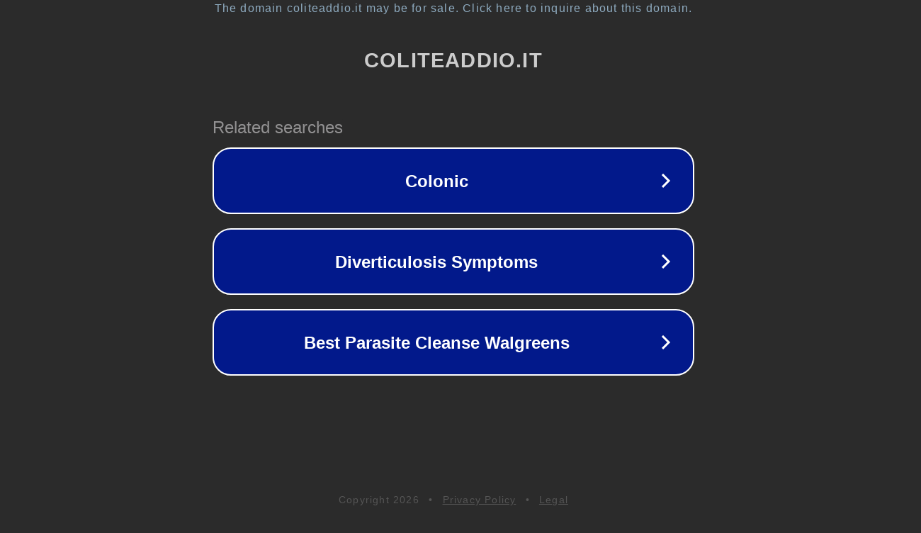

--- FILE ---
content_type: text/html; charset=utf-8
request_url: https://www.coliteaddio.it/sintomi-certi-dellla-colite/colica-74/
body_size: 1106
content:
<!doctype html>
<html data-adblockkey="MFwwDQYJKoZIhvcNAQEBBQADSwAwSAJBANDrp2lz7AOmADaN8tA50LsWcjLFyQFcb/P2Txc58oYOeILb3vBw7J6f4pamkAQVSQuqYsKx3YzdUHCvbVZvFUsCAwEAAQ==_IvBSdKmJAxSFRt1w2WntoQQLuD4na6hoUpu2iw4CFbTKbkiy7GuRD3jngC4FjURVsQS0xHcBDbT4LWvGjXw8JA==" lang="en" style="background: #2B2B2B;">
<head>
    <meta charset="utf-8">
    <meta name="viewport" content="width=device-width, initial-scale=1">
    <link rel="icon" href="[data-uri]">
    <link rel="preconnect" href="https://www.google.com" crossorigin>
</head>
<body>
<div id="target" style="opacity: 0"></div>
<script>window.park = "[base64]";</script>
<script src="/bBWiWCgea.js"></script>
</body>
</html>
